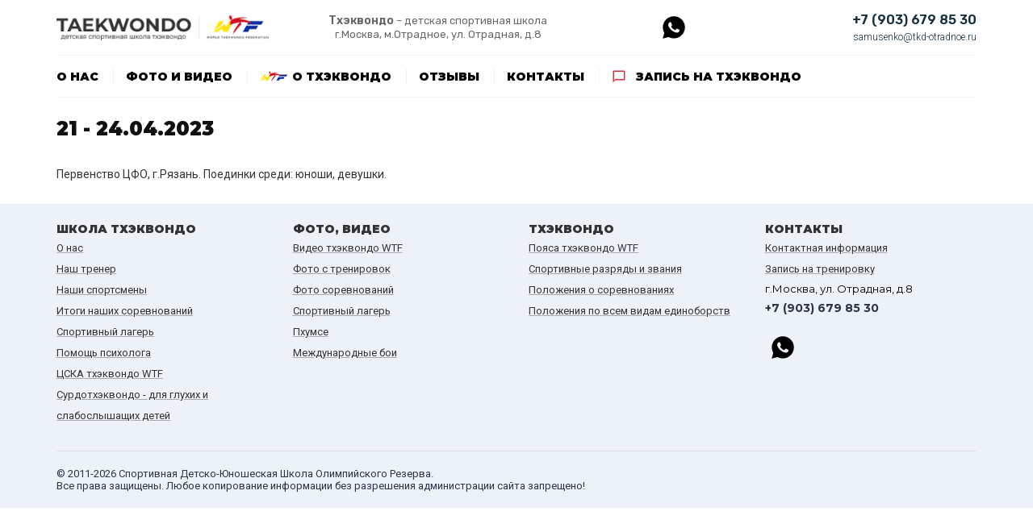

--- FILE ---
content_type: text/html; charset=windows-1251
request_url: https://www.tkd-otradnoe.ru/announcements/42/
body_size: 3047
content:
<!DOCTYPE html>
<html xml:lang="ru-RU" lang="ru-RU">
<head>
<title>21 - 24.04.2023 Первенство ЦФО, г.Рязань. Поединки среди: юноши, девушки | Taekwon-do WTF</title>
<meta http-equiv="Content-Type" content="text/html; charset=windows-1251" />
<meta name="viewport" content="width=device-width, initial-scale=1, user-scalable=no">
<meta name="Keywords" content="" />
<meta name="Description" content="Первенство ЦФО, г.Рязань. Поединки среди: юноши, девушки" />
<meta name="robots" content="index,follow" />

<link rel="icon" href="/favicon.ico" type="image/x-icon" />
<link rel="shortcut icon" href="/favicon.ico" type="image/x-icon" />
<link rel="apple-touch-icon" sizes="180x180" href="/apple-touch-icon.png">
<link rel="icon" type="image/png" sizes="32x32" href="/favicon-32x32.png">
<link rel="icon" type="image/png" sizes="16x16" href="/favicon-16x16.png">
<link rel="manifest" href="/site.webmanifest">
<link rel="mask-icon" href="/safari-pinned-tab.svg" color="#5bbad5">
<meta name="msapplication-TileColor" content="#ffffff">
<meta name="theme-color" content="#ffffff">

<link href="https://fonts.googleapis.com/css2?family=Roboto:wght@100;300;400;500;700;900&display=swap" rel="stylesheet">
<link href="https://fonts.googleapis.com/css2?family=Rubik:wght@300;400;500;600;800;900&display=swap" rel="stylesheet">
<link href="https://fonts.googleapis.com/css2?family=Montserrat:wght@100;300;400;500;600;700;900&display=swap" rel="stylesheet" />

<link rel="stylesheet" href="/templates/ru/css/bootstrap.css">
<link rel="stylesheet" href="/templates/ru/css/css.css">
<link rel="stylesheet" href="/templates/ru/css/menu.css">
<link rel="stylesheet" href="/templates/ru/css/pushy.css">

<script src="https://ajax.googleapis.com/ajax/libs/jquery/1.12.0/jquery.min.js"></script>


</head>
<body>

<div class="site-overlay"></div>
<div id="container">

<!--noindex-->
<div class="top-header-area hidden-lg hidden-md hidden-sm push">
   <div class="container">
      <div class="top-header-layer">
         <div class="row vertical-align">
            <div class="col-xs-8 top-phone"><a href="tel:+79036798530" style="text-decoration: none">+7 (903) 679 85 30</a></div>
            <div class="col-xs-4 top-text"><a href="https://api.whatsapp.com/send?phone=79036798530"><img src="/templates/ru/images/whatsapp.svg" width="28" hspace="8" border="0" /></div>
         </div>
      </div>
   </div>
</div>
<!--/noindex-->


<div class="header-area push">
   <div class="container">
      <div class="header-layer">
         <div class="row vertical-align">
            <div class="col-md-3 col-sm-5 col-xs-10 logo"><a href="/"><img src="/templates/ru/images/logo.png" border="0" alt="Школа тхэквондо в Отрадном" title="Школа тхэквондо в Отрадном" /></a></div>
            <div class="col-md-4 hidden-sm hidden-xs name">Тхэквондо<span> – детская спортивная школа<br />г.Москва, м.Отрадное, ул. Отрадная, д.8</span></div>
            <div class="col-md-2 col-sm-3 hidden-xs mes"><a href="https://api.whatsapp.com/send?phone=79036798530"><img src="/templates/ru/images/whatsapp.svg" width="28" hspace="8" border="0" /></div>
            <div class="col-md-3 col-sm-4 hidden-xs phone"><a href="tel:+79036798530" style="text-decoration: none">+7 (903) 679 85 30</a><br /><a href="mailto:samusenko@tkd-otradnoe.ru" class="mail">samusenko@tkd-otradnoe.ru</a></div>
            <div class="hidden-lg hidden-md hidden-sm col-xs-2"><div class="menu-btn"><img src="/templates/ru/images/menu_mobile.png" border="0" /></div></div>
         </div>
      </div>
   </div>
</div>
<div class="menu-area hidden-xs">
   <div class="container">
      <div class="menu-layer">
          <div class="row"><ul class="nav">

<li><a href="/about/">О нас</a>
<div style="left: 12px; width: 40%!important;">
<div class="nav-column" style="width: 50%;">
<ul>
<li><a href="/trener/">Наш тренер</a></li>
<li><a href="/sportsmens/">Наши спортсмены</a></li>
<li><a href="/lager/">Спортивный лагерь</a></li>
<li><a href="/psychologist/">Помощь психолога</a></li>
<li><a href="/autor/">Авторские права</a></li>
</ul>
</div>
<div class="nav-column" style="width: 50%;">
<ul>
<li><a href="/about/">Тхэквондо WTF Отрадное</a></li>
<li><a href="/csktkd/">ЦСКА тхэквондо WTF</a></li>
<li><a href="/deafsport/">Сурдотхэквондо</a></li>
<li><a href="/contacts/">Контакты</a></li>
<li><a href="/sponsor/">Спонсорство</a></li>
</ul>
</div>
</div>
</li>

<li><a href="#">Фото и видео</a>
<div style="left: 80px; width: 23%!important;">
<div class="nav-column" style="width: 100%;">
<ul>
<li><a href="/video/">Видео тхэквондо WTF</a></li>
<li><a href="/training/">Фото с тренировок</a></li>
<li><a href="/photo/competitions.html">Фото с соревнований</a></li>
<li><a href="/video_lager/">Спортивный лагерь Видео</a></li>
<li><a href="/phmce/">Пхумсе - видео</a></li>
<li><a href="/world/">Международные бои тхэквондо</a></li>
</ul>
</div>
</div>
</li>

<li><a href="#" class="wtf">О тхэквондо</a>
<div style="left: 240px; width: 25%!important;">
<div class="nav-column" style="width: 100%;">
<ul>
<li><a href="/about/pojasa_tkd.html">Пояса тхэквондо WTF</a></li>
<li><a href="/mskms/">Спортивные разряды и звания</a></li>
<li><a href="/doping/">WADA - Антидопинговая деятельность</a></li>
<li><a href="/pologenia/">Положения о соревнованиях</a></li>
<li><a href="/allsports/">Положения по всем видам единоборств</a></li>
</ul>
</div>
</div>
</li>

<li><a href="https://yandex.ru/maps/org/dyussh_sk_tkhekvondo_tsska/139188693315/reviews/?ll=37.608400%2C55.857205&z=16" target="_blank" rel="nofollow">Отзывы</a></li>

<li><a href="/contacts/">Контакты</a></li>

<li><a href="/order/" class="order-menu" style="border-right: 0px">Запись на тхэквондо</a>
<div style="left: 650px; width: 18%!important;">
<div class="nav-column" style="width: 100%;">
<ul>
<li><a href="/swimming/">Запись на плаванье</a></li>
<li><a href="/badminton/">Запись на бадминтон</a></li>
</ul>
</div>
</div>
</li>
</ul></div>
       </div>
   </div>
</div>

<div class="content-area push">
   <div class="container">
      <div class="content-layer">
         <div class="row">
            <div class="col-md-12 col-sm-12 col-xs-12 content"><h1>21 - 24.04.2023</h1>
<br />
<p>Первенство ЦФО, г.Рязань. Поединки среди: юноши, девушки.</p></div>
         </div>
      </div>
   </div>
</div>

<div class="footer-menu-area push">
   <div class="container">
      <div class="footer-menu-layer">
         <div class="row">
            <div class="col-md-3 col-sm-6 col-xs-12 footer-menu"><span>Школа тхэквондо</span>
<a href="/about/">О нас</a><br />
<a href="/trener/">Наш тренер</a><br />
<a href="/sportsmens/">Наши спортсмены</a><br />
<a href="/itogi/">Итоги наших cоревнований</a><br />
<a href="/lager/">Спортивный лагерь</a><br />
<a href="/psychologist/">Помощь психолога</a><br />
<a href="/csktkd/">ЦСКА тхэквондо WTF</a><br />
<a href="/deafsport/">Сурдотхэквондо - для глухих и слабослышащих детей</a>
            </div>
            <div class="col-md-3 col-sm-6 col-xs-12 footer-menu"><span>Фото, видео</span>
<a href="/video/">Видео тхэквондо WTF</a><br />
<a href="/training/">Фото с тренировок</a><br />
<a href="/photo/competitions.html">Фото соревнований</a><br />
<a href="/video_lager/">Спортивный лагерь</a><br />
<a href="/phmce/">Пхумсе</a><br />
<a href="/world/">Международные бои</a>
            </div>
            <div class="col-md-3 col-sm-6 col-xs-12 footer-menu"><span>Тхэквондо</span>
<a href="/about/pojasa_tkd.html">Пояса тхэквондо WTF</a><br />
<a href="/mskms/">Спортивные разряды и звания</a><br />
<a href="/pologenia/">Положения о соревнованиях</a><br />
<a href="/allsports/">Положения по всем видам единоборств</a>
            </div>
            <div class="col-md-3 col-sm-6 col-xs-12 footer-menu"><span>Контакты</span>
<a href="/contacts/">Контактная информация</a><br />
<a href="/order/">Запись на тренировку</a><br />
г.Москва, ул. Отрадная, д.8<br />
<a href="tel:+79036798530" style="text-decoration: none" class="t">+7 (903) 679 85 30</a><br /><br />
<a href="https://api.whatsapp.com/send?phone=79036798530"><img src="/templates/ru/images/whatsapp.svg" width="28" hspace="8" border="0" />
</div>
         </div>
      </div>
   </div>
</div>
<div class="footer-area push">
   <div class="container">
      <div class="footer-layer">
         <div class="row">
            <div class="col-md-12 col-sm-12 col-xs-12 footer">© 2011-2026 Спортивная Детско-Юношеская Школа Олимпийского Резерва.<br />
Все права защищены. Любое копирование информации без разрешения администрации сайта запрещено!</div>
         </div>
      </div>
   </div>
</div>

</div>


</div>

<!--noindex-->
<nav class="pushy pushy-right">
<ul>
<li class="pushy-link service-link"><a href="/contacts/">Контакты</a></li>
<li class="pushy-link service-link"><a href="https://yandex.ru/maps/org/dyussh_sk_tkhekvondo_tsska/139188693315/reviews/?ll=37.608400%2C55.857205&z=16" target="_blank" rel="nofollow">Отзывы</a></li>
<li class="pushy-link service-link"><a href="/order/">Запись на тхэквондо</a></li>
<li class="pushy-link service-link"><a href="/swimming/">Запись на плаванье</a></li>
<li class="pushy-link service-link"><a href="/badminton/">Запись на бадминтон</a></li>
</ul>
<span>О нас</span>
<ul>
<li class="pushy-link"><a href="/about/">Тхэквондо WTF Отрадное</a></li>
<li class="pushy-link"><a href="/csktkd/">Тхэквондо WTF ЦСКА</a></li>
<li class="pushy-link"><a href="/deafsport/">Сурдотхэквондо - тхэквондо для глухих и слабослышащих детей</a></li>
<li class="pushy-link"><a href="/turnir/">Расписание соревнований</a></li>
<li class="pushy-link"><a href="/trener/">Наш тренер</a></li>
<li class="pushy-link"><a href="/sportsmens/">Наши спортсмены</a></li>
<li class="pushy-link"><a href="/lager/">Спортивный лагерь</a></li>
<li class="pushy-link"><a href="/psychologist/">Помощь психолога</a></li>
<li class="pushy-link"><a href="/autor/">Авторские права</a></li>
<li class="pushy-link"><a href="/sponsor/">Спонсорство</a></li>
<li class="pushy-link"><a href="/contacts/">Контакты</a></li>
</ul>
<span>Фото и видео материалы</span>
<ul>
<li class="pushy-link"><a href="/video/">Видео тхэквондо WTF</a></li>
<li class="pushy-link"><a href="/training/">Фото с тренировок</a></li>
<li class="pushy-link"><a href="/photo/competitions.html">Фото с соревнований</a></li>
<li class="pushy-link"><a href="/video_lager/">Спортивный лагерь Видео</a></li>
<li class="pushy-link"><a href="/phmce/">Пхумсе - видео</a></li>
<li class="pushy-link"><a href="/world/">Международные бои тхэквондо</a></li>
</ul>
<span>О тхэквондо</span>
<ul>
<li class="pushy-link"><a href="/about/pojasa_tkd.html">Пояса тхэквондо WTF</a></li>
<li class="pushy-link"><a href="/mskms/">Спортивные разряды и звания</a></li>
<li class="pushy-link"><a href="/doping/">WADA - Антидопинговая деятельность</a></li>
<li class="pushy-link"><a href="/pologenia/">Положения о соревнованиях</a></li>
<li class="pushy-link"><a href="/allsports/">Положения по всем видам единоборств</a></li>
</ul>
<br /><br /><br />
</nav>
<!--/noindex--><script>var commonData = {"theme":"ru","protect":false,"countries":{"gb":"\u0412\u0435\u043b\u0438\u043a\u043e\u0431\u0440\u0438\u0442\u0430\u043d\u0438\u044f","de":"\u0413\u0435\u0440\u043c\u0430\u043d\u0438\u044f","gr":"\u0413\u0440\u0435\u0446\u0438\u044f","dk":"\u0414\u0430\u043d\u0438\u044f","ie":"\u0418\u0440\u043b\u0430\u043d\u0434\u0438\u044f","es":"\u0418\u0441\u043f\u0430\u043d\u0438\u044f","it":"\u0418\u0442\u0430\u043b\u0438\u044f","li":"\u041b\u0438\u0445\u0442\u0435\u043d\u0448\u0442\u0435\u0439\u043d","lu":"\u041b\u044e\u043a\u0441\u0435\u043c\u0431\u0443\u0440\u0433","nl":"\u041d\u0438\u0434\u0435\u0440\u043b\u0430\u043d\u0434\u044b","no":"\u041d\u043e\u0440\u0432\u0435\u0433\u0438\u044f","pl":"\u041f\u043e\u043b\u044c\u0448\u0430","pt":"\u041f\u043e\u0440\u0442\u0443\u0433\u0430\u043b\u0438\u044f","ru":"\u0420\u043e\u0441\u0441\u0438\u044f","ua":"\u0423\u043a\u0440\u0430\u0438\u043d\u0430"}}</script>

</body>

<script src="/templates/ru/js/pushy.min.js"></script>

</html>

--- FILE ---
content_type: text/css
request_url: https://www.tkd-otradnoe.ru/templates/ru/css/css.css
body_size: 14681
content:

html body       {
padding: 0px;
margin: 0px;
font-family: 'Roboto';
font-weight: 300;
font-size: 14px;
color: #666;
height: 100%;
overflow-y: scroll;
background-color: #fff;
overflow-x: hidden;
-webkit-tap-highlight-color: transparent;
}

img {
    max-width:100%;
    height:auto;
    border:0;
}

.vertical-align {
display: flex;
align-items: center;
}

.horizontal-align {
display: flex;
flex-wrap:wrap;
}

video {
  width: 100%;
  height: auto;
  max-height: 100%;
}

/**********************Header**************************/

div.header-area {
	padding-top: 15px;
	padding-bottom: 15px;
}

div.header-layer {
max-width: 1280px;
margin: 0 auto;
}

.logo {
text-align: left;
}

.wtf {
text-align: left;
}

.name {
font-family: 'Rubik';
font-weight: 600;
color: #666;
font-size: 14px;
display: inline-block;
text-align: center;
}
.name span {
font-family: 'Rubik';
font-weight: 400;
color: #666;
font-size: 13px;
}

.mes {
	text-align: center;
}

.phone {
	text-align: right;
}

.phone a {
font-family: 'Rubik';
font-weight: 600;
color: #173143;
font-size: 16px;
}

.phone a.mail {
padding-top: 5px;
font-family: 'Roboto';
font-weight: 300;
color: #173143;
font-size: 12px;
display: inline-block;
}

.menu-btn {
  width: 36px;
  padding: 5px;
  background: #fff;
  color: #FFF;
  text-align: center;
  cursor: pointer;
  white-space: nowrap;
}

.menu-btn:hover {
  opacity: 0.6;
}

/********************* Top box ****************************/

div.top-header-area {
	border-bottom: 1px solid #f2f2f2;
	padding-top: 10px;
	padding-bottom: 10px;
}

div.top-header-area div.top-header-layer {
	padding-top: 10px;
}

div.top-header-layer div.top-phone a {
font-family: 'Montserrat';
font-weight: 800;
color: #173143;
font-size: 18px;
}

div.top-header-layer div.top-text {
font-family: 'Rubik';
font-weight: 400;
color: #173143;
font-size: 14px;
}

/************************** Item banner box ***************************/

div.item-banner-area {
	background-color: #f9f9f9;
}

div.item-banner-text {
padding-top: 7%;
font-family: 'Rubik';
font-weight: 400;
font-size: 14px;
color: #333;
}

div.item-banner-text span {
font-family: 'Rubik';
font-weight: 600;
font-size: 16px;
color: #000;	
}

div.item-banner-text p a {
font-family: 'Rubik';
font-weight: 400;
color: #d51120;
font-size: 16px;
padding: 8px 18px;
border: 1px solid #d51120;
border-radius: 4px;
text-decoration: none;
background-color: #fff;
}

div.item-banner-text p a:hover {
font-family: 'Rubik';
font-weight: 400;
color: #0830a5;
font-size: 16px;
padding: 8px 18px;
border: 1px solid #0830a5;
border-radius: 4px;
text-decoration: none;
background-color: #fff;
}

div.item-banner-img {
padding-top: 15px;
padding-bottom: 15px;
text-align: center;
}

/*************************** Content box *********************************/

div.content-layer {
max-width: 1280px;
margin: 0 auto;
padding-top: 10px;
padding-bottom: 10px;
text-align: left;
}

h1 {
color: #111;
font-family: 'Montserrat';
font-weight: 800;
font-size: 24px;
text-align: left;
display: inline-block;
}

h2 {
color: #111;
font-family: 'Montserrat';
font-weight: 800;
font-size: 20px;
text-align: left;
display: inline-block;
}

h3 {
color: #111;
font-family: 'Montserrat';
font-weight: 800;
font-size: 18px;
text-align: left;
display: inline-block;
}

h4 {
color: #111;
font-family: 'Montserrat';
font-weight: 800;
font-size: 18px;
text-align: left;
display: inline-block;
}

div.content-layer div.content {
font-family: 'Roboto';
font-weight: 400;
font-size: 14px;
color: #333;
line-height: 26px;	
}

div.content p a.catalog-menu {
color: #222248;
font-family: 'Roboto';
font-weight: 500;
font-size: 18px;
text-align: left;
padding-bottom: 5px;
display: inline-block;
}

div.content-layer div.content a {
color: #d91322;
font-family: 'Rubik';
font-weight: 400;
font-size: 14px;
text-align: left;
padding-bottom: 2px;
text-decoration: none;
}

div ul.list {
padding-left: 25px;
margin: 0px;
list-style: none;
}

div ul.list li {
	padding: 6px 0px;
	list-style-image: url(../images/li-ico.png);
}

div ul.list li {
font-family: 'Rubik';
font-weight: 400;
color: #111;
font-size: 14px;
}

div ul.list li p strong {
font-family: 'Rubik';
font-weight: 700;
color: #111;
font-size: 18px;	
}

li p.i {
font-family: 'Rubik';
font-weight: 500;
color: #000;
font-size: 14px;
background-image: url(../images/li-ico.png);
background-position: left;
background-repeat: no-repeat;
padding-left: 15px;
display: block;
}


/******************************* Foto position *************************************/

@media (min-width: 200px) {
	img.foto-right {
	text-align: center;
	width: 100%;
	padding-bottom: 10px;
	}
}

@media (min-width: 700px) {
	img.foto-right {
	float: right;
	padding-left: 30px;
	width: auto;
	text-align: right;
	}
}

@media (min-width: 200px) {
	img.foto-left {
	text-align: center;
	width: 100%;
	padding-bottom: 10px;
	}
}

@media (min-width: 700px) {
	img.foto-left {
	float: left;
	padding-right: 30px;
	width: auto;
	text-align: left;
	}
}

/***************************Index news*********************************/

div.page-index-area {
padding: 10px 0px;
background-color: #f9f9f9;
}

div.page-index-layer {
max-width: 1280px;
margin: 0 auto;	
}


div.page-box {
	padding-bottom: 15px;
}

div.page-box span {
font-family: 'Rubik';
font-weight: 400;
color: #fff;
font-size: 13px;
background-color: #999;
padding: 3px 6px;
border-radius: 3px;
}

div.page-box a {
font-family: 'Montserrat'!important;
font-weight: 600!important;
color: #000!important;
font-size: 14px!important;
text-decoration-line: underline!important;
text-decoration-color: #aaa!important;
border-bottom: 0px!important;
}

/************************** Footer menu ********************************/

div.footer-menu-area {
padding-top: 20px;
padding-bottom: 15px;
background-color: #edf2f9;
}

div.footer-menu-layer {
max-width: 1280px;
margin: 0 auto;
padding-bottom: 5px;
}

div.footer-menu-layer div.footer-menu span {
display: block;
font-family: 'Montserrat';
font-weight: 800;
font-size: 14px;
color: #333;
text-transform: uppercase;	
}

div.footer-menu-layer div.footer-menu {
display: block;
font-family: 'Montserrat';
font-weight: 400;
font-size: 13px;
color: #000;
line-height: 22px;
padding-bottom: 10px;
}

div.footer-menu-layer div.footer-menu a {
font-family: 'Roboto';
font-weight: 400;
color: #333;
font-size: 13px;
display: block-inline;
line-height: 26px;
text-decoration-line: underline;
text-decoration-color: #aaa;
}

div.footer-menu-layer div.footer-menu a.t {
font-family: 'Montserrat';
font-weight: 700;
font-size: 14px;
color: #2a3548;
display: block-inline;
line-height: 26px;
text-decoration-line: none;
}

div.footer-area {
background-color: #edf2f9;
}

div.footer-layer {
max-width: 1280px;
margin: 0 auto;
padding: 20px 0px;
border-top: 1px solid #e2e2e2;
}

div.footer-layer div.footer {
font-family: 'Roboto';
font-weight: 400;
font-size: 13px;
color: #2a3548;
}

div.footer-layer div.footer a {
font-family: 'Rubik';
font-weight: 400;
font-size: 13px;
color: #2a3548;
}


div.info-area {
	padding: 30px 0px;
	background-color: #162937;
}

div.info-layer {
max-width: 1280px;
margin: 0 auto;
}

div.info-layer div.info {
font-family: 'Roboto';
font-weight: 300;
font-size: 11px;
color: #ddd;
}


/****************** Gallery Modul Mobile *****************/

.img_box_item {
  width: 100%;
  height: 300px;
  position: relative;
  overflow: hidden;
  -moz-box-sizing: border-box; /* Для Firefox */
  -webkit-box-sizing: border-box; /* Для Safari и Chrome */
  box-sizing: border-box; /* Для IE и Opera */
  border: 1px solid #f2f2f2;
  border-radius: 4px;
}

div.gallery-foto-box {
	margin-bottom: 15px;
}

div.gallery-foto-box div.box {
/*box-shadow: 0 4px 4px 2px rgba(0, 0, 0, 0.1);*/
border-radius: 3px;
border: 0px solid #f2f2f2;
background-color: #fff;
height: 100%;
}

div.gallery-foto-box div.gallery-describe {
line-height: normal;
padding: 0px 10px 0px 0px;
text-align: left;
}

div.gallery-foto-box p {
font-family: 'Rubik',sans-serif;
font-weight: 700;
font-size: 16px;
color: #000;
}

div.gallery-foto-box span {
font-family: 'Rubik',sans-serif;
font-weight: 400;
font-size: 13px;
color: #666;
text-align: left;
}

/*********************************** Table ****************************************/

div.content-layer div.content table {
border: 1px solid #e2e2e2;	
}

div.content-layer div.content table tr:hover {
background-color: #f5f5f5;
}

div.content-layer div.content table td.tabname {
font-family: 'Rubik';
font-weight: 400;
font-size: 13px;
color: #000;
border-right: 1px solid #e2e2e2;
border-bottom: 1px solid #e2e2e2;
padding: 6px 6px;
text-align: left;
line-height: 16px;
background-color: #faf2eb;
}

div.content-layer div.content table td {
font-family: 'Roboto';
font-weight: 400;
font-size: 14px;
color: #333;
border-right: 1px solid #e2e2e2;
border-bottom: 1px solid #e2e2e2;
padding: 6px 6px;
text-align: center;
line-height: 16px;
}

/************* Page Navigation ******************/

span.page_navigation {
font-family: 'Rubik';
font-weight: 600;
color: #fff;
background-color: #46b4dd;
border: 1px solid #46b4dd;
font-size: 16px;
padding: 4px 10px;
margin-left: 5px;
margin-right: 2px;
border-radius: 3px;
}

a.pnav {
font-family: 'Rubik'!important;
font-weight: 600!important;
color: #222248!important;
font-size: 16px!important;
padding: 4px 13px!important;
padding-left: 7px!important;
padding-right: 7px!important;
border:1px solid #e2e2e2!important;
border-radius: 3px!important;
}

a.pnav:hover {
font-family: 'Rubik'!important;
font-weight: 600!important;
color: #222248!important;
font-size: 16px!important;
padding: 4px 13px!important;
padding-left: 7px!important;
padding-right: 7px!important;
border:1px solid #222248!important;
border-radius: 3px!important;
text-decoration: none!important;
}

/****************************** Contact Form **********************************/

div.mod_contact_left {
font-family: 'Roboto';
font-weight: 400;
font-size: 14px;
color: #333;
padding-top: 10px;
padding-bottom: 5px;	
}

div.mod_contact_left span {
color: #e22c3b;
font-family: 'Roboto';
font-weight: 600;
font-size: 18px;
}

div.mod_contact_right input {
font-family: 'Roboto';
font-weight: 400;
font-size: 16px;
color: #222a32;
padding: 6px;
border: 1px solid #ccc;
border-radius: 3px;
min-width: 300px;
}

div.mod_contact_right select {
font-family: 'Roboto';
font-weight: 400;
font-size: 16px;
color: #222a32;
padding: 6px;
border: 1px solid #ccc;
border-radius: 3px;
}

div.mod_contact_right textarea {
font-family: 'Roboto';
font-weight: 400;
font-size: 16px;
color: #222a32;
padding: 6px;
border: 1px solid #ccc;
border-radius: 3px;
min-width: 300px;
min-height: 100px;
}

div.mod_contact_right input.button,
div.mod_contact_left input.button {
font-family: 'Roboto',sans-serif;
font-weight: 400;
font-size: 16px;
color: #fff;
background-color: #e52c3a;
padding: 6px;
border: 0px;
border-radius: 3px;
padding: 8px 24px;
text-align: center;
}

div.mod_contact_right input.button:hover,
div.mod_contact_left input.button:hover {
font-family: 'Roboto',sans-serif;
font-weight: 400;
font-size: 16px;
color: #222a32;
background-color: #f2f2f2;
padding: 6px;
border: 0px;
border-radius: 3px;
padding: 8px 24px;
text-align: center;
}


/********************************** Map & feed *************************************/

div.div-forma-box {
	border: 1px solid #e2e2e2;
	border-radius: 6px;
	margin: 0px 0px;
	background-color: #f5f5f5;
}

div.form-box {
	padding-left: 30px;
	padding-right: 30px;
}

div.forma-call {
	padding-top: 10px;
}

div.forma-call p {
font-family: 'Rubik';
color: #000;
font-weight: 400;
font-size: 14px;
line-height: 22px;
}

div.forma-call div.forma-box {
padding-top: 10px;
padding-bottom: 10px;
}

div.forma-call div input {
font-family: 'Rubik';
color: #000;
font-weight: 400;
font-size: 16px;
padding: 10px 12px;
border:0px;
border-radius: 6px;
width: 230px;
border:1px solid #ddd;
background-color: #fefefe;
}

div.forma-call div.policy-send input.checkbox {
width: 5%;
float: left;
}

div.forma-call div.policy-send span {
float: right;
font-family: 'Rubik';
color: #666;
font-weight: 300;
font-size: 13px;
width: 95%;
}

div.forma-call div.policy-send span a {
color: #c40505;	
}

div.forma-call div input.button-send {
font-family: 'Rubik';
color: #fff;
font-weight: 500;
font-size: 16px;
padding: 10px 20px;
border:1px solid #fff;
border-radius: 6px;
background-color: #c40505;
text-transform: uppercase;
width: auto!important;
}

div.forma-call div input.button-send:hover {
font-family: 'Rubik';
color: #c40505;
font-weight: 500;
font-size: 16px;
padding: 10px 20px;
border:1px solid #c40505;
border-radius: 6px;
background-color: #fff;
text-transform: uppercase;
width: auto!important;
}

/***********************************************************************/

p.text-banner {
height: 100%;
border: 1px solid #f2f2f2;
-moz-box-sizing: border-box; /* Для Firefox */
-webkit-box-sizing: border-box; /* Для Safari и Chrome */
box-sizing: border-box; /* Для IE и Opera */
box-shadow: 0 4px 10px rgba(0, 0, 0, 5%);
border-radius: 4px;
padding: 15px 20px 20px 25px;

font-family: 'Rubik';
font-weight: 500;
font-size: 16px;
color: #000;	
}

/************************** PDF box ********************************/

div.pdf-box {
	padding-bottom: 40px;
}

div.pdf-box div {
border: 1px solid #f2f2f2;
border-radius: 4px;
padding: 20px 16px;
height: 100%;
line-height: 20px;
background-image: url(../images/pdf-box.png);
background-position: left;
background-repeat: no-repeat;
padding-left: 55px;
text-align: left;
}

div.pdf-box div:hover {
border: 1px solid #e2e2e2;	
}

div.pdf-box div a {
font-family: 'Rubik';
font-weight: 400;
color: #333!important;
font-size: 14px;
text-decoration: none!important;
}

div.doc-box {
	padding-bottom: 40px;
}

div.doc-box div {
border: 1px solid #f2f2f2;
border-radius: 4px;
padding: 20px 16px;
height: 100%;
line-height: 20px;
background-image: url(../images/doc-box.png);
background-position: left;
background-repeat: no-repeat;
padding-left: 55px;
text-align: left;
}

div.doc-box div:hover {
border: 1px solid #e2e2e2;	
}

div.doc-box div a {
font-family: 'Rubik';
font-weight: 400;
color: #333!important;
font-size: 14px;
text-decoration: none!important;
}

p.info-box {
    font-family: 'Rubik';
    font-weight: 400;
    font-size: 14px;
    color: #000!important;
    line-height: 20px;
    padding-left: 50px;
    padding-right: 15px;
    background-image: url(../images/info.png);
    background-position: left;
    background-repeat: no-repeat;
    padding-top: 15px;
    padding-bottom: 15px;
    border: 1px solid #f67106;
    border: 1px solid #d8d6c8;
    border-radius: 6px;
    background-color: #f4f3e9;
}



--- FILE ---
content_type: text/css
request_url: https://www.tkd-otradnoe.ru/templates/ru/css/menu.css
body_size: 2845
content:

div.menu-area {
	background-color: #fff;
}

div.menu-layer {
border-top: 1px solid #f2f2f2;
border-bottom: 1px solid #f2f2f2;
max-width: 1280px;
margin: 0 auto;
}

.nav {
	width: 100%;
}

.nav,
.nav a,
.nav ul,
.nav li,
.nav div
 {
	margin: 0;
	padding: 0;
	border: none;
	outline: none;
}

.nav a { text-decoration: none; }

.nav li { list-style: none; }

/* Menu Container */
.nav {
	display: inline-block;
	position: relative;
	cursor: default;
	z-index: 500;
}

/* Menu List */
.nav > li {
	display: block;
	float: left;
	padding-top: 16px;
	padding-bottom: 12px;
	padding-left: 15px;
}

/* Menu Links */
.nav > li > a {
	position: relative;
	display: block;
	z-index: 510;
	line-height: 20px;
	padding-right: 18px;
	border-right: 1px solid #f2f2f2;
	/*text-shadow: 0 0 1px rgba(0,0,0,.35);

	-webkit-transition: all .3s ease;
	-moz-transition: all .3s ease;
	-o-transition: all .3s ease;
	-ms-transition: all .3s ease;
	transition: all .3s ease;*/

font-family: 'Montserrat';
font-weight: 800;
font-size: 14px;
text-transform: uppercase;
color: #000;	
}

.nav > li:hover > a {  }

.nav > li > a.wtf {
	background-image: url(../images/menu-wtf.png);
	background-position: left;
	background-repeat: no-repeat;	
	padding-left: 40px !important;	
}

.nav > li > a.order-menu {
	background-image: url(../images/order_ico.png);
	background-position: left;
	background-repeat: no-repeat;	
	padding-left: 30px !important;	
}

.nav > li:first-child > a {
	border-radius: 3px 0 0 3px;
	border-left: none;
}

/* Menu Dropdown */
.nav > li > div {
	position: absolute;
	display: block;
	width: 100%!important;
	top: 52px;
	left: 0;

	opacity: 0;
	visibility: hidden;
	overflow: hidden;

	background: #ffffff;
	border-radius: 0 0 6px 6px;
	border-top: 1px solid #f2f2f2;

	-webkit-transition: all .3s ease .15s;
	-moz-transition: all .3s ease .15s;
	-o-transition: all .3s ease .15s;
	-ms-transition: all .3s ease .15s;
	transition: all .3s ease .15s;
	border-left: 1px solid #e2e2e2;
	border-right: 1px solid #e2e2e2;
	border-bottom: 1px solid #e2e2e2;
-moz-box-shadow: 0 3px 4px rgba(0, 0, 0, 0.1);
-webkit-box-shadow: 0 3px 4px rgba(0, 0, 0, 0.1);
box-shadow: 0 3px 4px rgba(0, 0, 0, 0.1);	
}

.nav > li:hover > div {
	opacity: 1;
	visibility: visible;
	overflow: visible;
}

/* Menu Content Styles */
.nav .nav-column {
	float: left;
	width: 25%;
	padding: 15px;
}

.nav .nav-column a {
line-height: 16px;
font-family: 'Roboto';
font-weight: 400;
font-size: 14px;
color: #000;
text-decoration: none;
padding-left: 0px;
text-align: left;
}

div.nav-column ul li {
padding-bottom: 10px;
}

.nav .nav-column li a {
display: block;
line-height: 30px;
font-family: 'Roboto';
font-weight: 400;
font-size: 14px;
color: #000;
border-bottom: 1px dotted #e2e2e2;
padding-bottom: 2px;
}

.nav .nav-column li a:hover {
color: #666;
text-decoration: underline;
}

--- FILE ---
content_type: text/css
request_url: https://www.tkd-otradnoe.ru/templates/ru/css/pushy.css
body_size: 3760
content:
/*! Pushy - v1.0.0 - 2016-3-1
* Pushy is a responsive off-canvas navigation menu using CSS transforms & transitions.
* https://github.com/christophery/pushy/
* by Christopher Yee */
/* Menu Appearance */


.pushy {
  position: fixed;
  width: 240px;
  height: 100%;
  top: 0;
  z-index: 9999;
  background: #fff;
  overflow: auto;
  visibility: hidden;
  -webkit-overflow-scrolling: touch;
  /* enables momentum scrolling in iOS overflow elements */
}

nav.pushy span {
font-family: 'Montserrat';
font-weight: 800;
font-size: 18px;
color: #000;
text-transform: uppercase;
padding: 14px 15px 14px 15px;
display: block;
border-bottom: 1px solid #ddd;
}

nav.pushy ul {
	list-style: none;
	padding: 0px;
	margin: 0px;
}

nav.pushy ul li {
border-bottom: 1px dotted #f2f2f2;
padding: 14px 15px 14px 5px;
}

.pushy a {
  display: block;
  color: #000;
  text-decoration: none;
  outline: 0;
padding-left: 10px;
font-family: 'Montserrat';
font-weight: 600;
font-size: 14px;
}
.pushy a:hover {
  color: #999;
}

li.service-link a {
  display: block;
  color: #d51120;
  text-decoration: none;
padding-left: 10px;
font-family: 'Montserrat';
font-weight: 700;
font-size: 16px;
}

.pushy ul:first-child {
  margin-top: 10px;
}
.pushy.pushy-left {
  left: 0;
}
.pushy.pushy-right {
  right: 0;
}

/* Menu Movement */
.pushy-left {
  -webkit-transform: translate3d(-240px, 0, 0);
  -ms-transform: translate3d(-240px, 0, 0);
  transform: translate3d(-240px, 0, 0);
}



.pushy-right {
  -webkit-transform: translate3d(240px, 0, 0);
  -ms-transform: translate3d(240px, 0, 0);
  transform: translate3d(240px, 0, 0);
}

.pushy-open-right #container,
.pushy-open-right .push {
  -webkit-transform: translate3d(-240px, 0, 0);
  -ms-transform: translate3d(-240px, 0, 0);
  transform: translate3d(-240px, 0, 0);
}

.pushy-open-left .pushy,
.pushy-open-right .pushy {
  -webkit-transform: translate3d(0, 0, 0);
  -ms-transform: translate3d(0, 0, 0);
  transform: translate3d(0, 0, 0);
}

/* Menu Transitions */
#container,
.pushy,
.push {
  transition: transform 0.2s cubic-bezier(0.16, 0.68, 0.43, 0.99);
}

/* Site Overlay */
.site-overlay {
  display: none;
}

.pushy-open-left .site-overlay,
.pushy-open-right .site-overlay {
  display: block;
  position: fixed;
  top: 0;
  right: 0;
  bottom: 0;
  left: 0;
  z-index: 9998;
  background-color: rgba(0, 0, 0, 0.5);
  -webkit-animation: fade 500ms;
  animation: fade 500ms;
}

@keyframes fade {
  0% {
    opacity: 0;
  }
  100% {
    opacity: 1;
  }
}
@-webkit-keyframes fade {
  0% {
    opacity: 0;
  }
  100% {
    opacity: 1;
  }
}
/* Submenu Appearance */
.pushy-submenu {
  /* Submenu Icon */
}
.pushy-submenu ul {
  padding-left: 15px;
  transition: max-height 0.2s ease-in-out;
}
.pushy-submenu ul .pushy-link {
  transition: opacity 0.2s ease-in-out;
}
.pushy-submenu > a {
  position: relative;
}
.pushy-submenu > a::after {
  content: '';
  display: block;
  height: 11px;
  width: 8px;
  position: absolute;
  top: 50%;
  right: 15px;
  background: url("../img/arrow.svg") no-repeat;
  -webkit-transform: translateY(-50%);
  -ms-transform: translateY(-50%);
  transform: translateY(-50%);
  transition: transform 0.2s;
}

/* Submenu Movement */
.pushy-submenu-closed ul {
  max-height: 0;
  overflow: hidden;
}
.pushy-submenu-closed .pushy-link {
  opacity: 0;
}

.pushy-submenu-open {
  /* Submenu Icon */
}
.pushy-submenu-open ul {
  max-height: 1000px;
}
.pushy-submenu-open .pushy-link {
  opacity: 1;
}
.pushy-submenu-open a::after {
  -webkit-transform: translateY(-50%) rotate(90deg);
  -ms-transform: translateY(-50%) rotate(90deg);
  transform: translateY(-50%) rotate(90deg);
}

.no-csstransforms3d .pushy-submenu-closed ul {
  max-height: none;
  display: none;
}

/*# sourceMappingURL=pushy.css.map */
